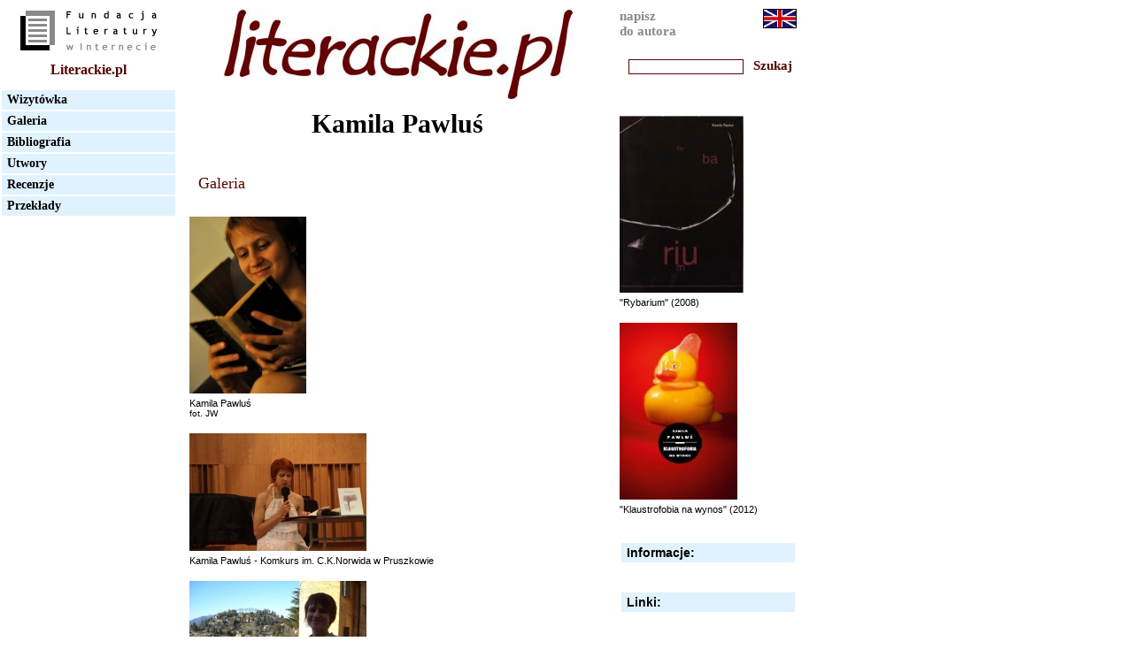

--- FILE ---
content_type: text/html
request_url: http://literackie.pl/galeria.asp?idautora=116&lang=
body_size: 5702
content:
<html>
<head>
<meta http-equiv="content-type" content="text/html; charset=iso-8859-2">
<title>Literackie.pl</title>
<link rel="stylesheet" type="text/css" href="css/main.css">
<link rel="stylesheet" type="text/css" href="css/style.css">
<script language=JavaScript src='../common/validate.js'></script>
<script language=javascript>


function setHighlited(obj, highlight)
{
	if ( highlight )
		NewClass='menuHighlited';
	else NewClass='menu';

	obj.className=NewClass;
}

</script>

</head>

<body bgcolor='white'>

<div id="main" class="">
<div id="leftColumn" class="">
	<div class="logo"><a href="http://www.fli.org.pl" target="_blank"><img src="grafika/logo_fundacji.jpg" height="50" width="170" border="0" alt=""></a></div>
	<!-- <div class="header">Menu</div> -->
<div class="nadMenu brazowyText"><a href="index.asp?lang=" class="logo brazowyLogoA"><b>Literackie.pl</b><!-- <img src="grafika/logo_male.jpg" height="25" width="90" border="0" alt=""> --></a></div>
<div class="menu" onMouseOver="setHighlited(this, true);" onMouseOut="setHighlited(this, false);"><a href="autor.asp?idautora=116&lang=" class="menuLinkText">Wizytówka</a></div>

<div class="menu" onMouseOver="setHighlited(this, true);" onMouseOut="setHighlited(this, false);"><a href="galeria.asp?idautora=116&lang=" class="menuLinkText">Galeria</a></div>
<div class="menu" onMouseOver="setHighlited(this, true);" onMouseOut="setHighlited(this, false);"><a href="bibliografia.asp?idautora=116&lang=" class="menuLinkText">Bibliografia</a></div><div class="menu" onMouseOver="setHighlited(this, true);" onMouseOut="setHighlited(this, false);"><a href="utwory.asp?idautora=116&lang=" class="menuLinkText">Utwory</a></div><div class="menu" onMouseOver="setHighlited(this, true);" onMouseOut="setHighlited(this, false);"><a href="recenzje.asp?idautora=116&lang=PL" class="menuLinkText">Recenzje</a></div><div class="menu" onMouseOver="setHighlited(this, true);" onMouseOut="setHighlited(this, false);"><a href="przeklady.asp?idautora=116&lang=PL" class="menuLinkText">Przekłady</a></div></div>
<div id="middleColumn"  class="">
	<div class="logo" style="text-align: center;"><a href="http://www.literackie.pl"><img src="grafika/logo.jpg" height="103" width="395" border="0" alt=""></a></div>
	<div class="duzySrodek duzyText">Kamila Pawluś</div>

	<div class="tekstowy tytulBrazowyText">Galeria</div>
				<div class="rightColumnPhoto"><img src="/pliki/116/A1334.jpg" border="0" /></div>
				<div class="rightColumnPhotoCaption"><span class="photoCaptionText">Kamila Pawluś</span><br><span class="photoAuthorText">fot. JW</span></div>				<div class="rightColumnPhoto"><img src="/pliki/116/A1335.jpg" border="0" /></div>
				<div class="rightColumnPhotoCaption"><span class="photoCaptionText">Kamila Pawluś - Komkurs im. C.K.Norwida w Pruszkowie</span><br><span class="photoAuthorText"></span></div>				<div class="rightColumnPhoto"><img src="/pliki/116/A1338.jpg" border="0" /></div>
				<div class="rightColumnPhotoCaption"><span class="photoCaptionText">Kamila Pawluś / Bergamo</span><br><span class="photoAuthorText">fot. MW</span></div>				<div class="rightColumnPhoto"><img src="/pliki/116/A1336.jpg" border="0" /></div>
				<div class="rightColumnPhotoCaption"><span class="photoCaptionText">Kamila Pawluś w Largactilu</span><br><span class="photoAuthorText">fot. JW</span></div>				<div class="rightColumnPhoto"><img src="/pliki/116/A1353.jpg" border="0" /></div>
				<div class="rightColumnPhotoCaption"><span class="photoCaptionText">Kamila Pawluś i Maciek Woźniak na Manifestacjach Poetyckich 2011</span><br><span class="photoAuthorText">fot. JW</span></div>
</div>
<div id="rightColumn"  class="">
	<div class="doubleColumn" style="">
<a href="mailto:kpawlus@onet.eu" class="szaryText">napisz<br />do autora</a>
	</div>
	<div class="doubleColumn" style="text-align: right;">
		<a href="/galeria.asp?idautora=116&lang=&lang=EN"><img src="grafika/EN.gif" border="0" /></a>
		<!-- <a href="#"><img src="grafika/EN.gif" height="22" width="38" border="0" alt=""></a> -->
	</div>
	<div class="szukaj" style="clear: left;">
		<form name="search" action="wyniki.asp" method="post" style="margin: 0px;">
			<input type="text" name="phrase" value="" class="szukajInputText" />
			<input type="submit" name="szukaj" value="Szukaj" class="szukajInputButton" />
		</form>
	<!-- <span class="brazowyText"><b>Szukaj:</b></span> <input type="text" class="szukajInputText"> -->
	</div>

	<br /><br />

				<div class="rightColumnPhoto"><img src="/pliki/116/O341.jpg" border="0" /></div>
				<div class="rightColumnPhotoCaption"><span class="photoCaptionText">"Rybarium" (2008)</span></div>				<div class="rightColumnPhoto"><img src="/pliki/116/O370.jpg" border="0" /></div>
				<div class="rightColumnPhotoCaption"><span class="photoCaptionText">"Klaustrofobia na wynos" (2012)</span></div><br><br>
	<div class="menu flowText"><b>Informacje:</b> </div>
	<div class="tekstowy0"></div>
<br><br>
	<div class="menu flowText"><b>Linki:</b> </div>
   	<div class="tekstowy0"></div>
</div>

	<br style="clear: both;" /><br /><div class="stopka">
		
		<a target="_blank" class="onyx_link" href="http://onyx.pl">Hosted by <img src="grafika/onyx_logo.gif" alt="Onyx Sp. z o. o." /></a>
		<div class="prawa"><a href="javascript://"
         onClick="son=window.open('LP_console/LP_consoleLogin.lp','son','resizable=1,scrollbars=1, height=258,width=400,left=60,top=70,scrollbars=1');son.scrollTo(0,0);son.focus();" class="livingPagesVisible">zaloguj autora</a>		</div>
		Copyright &copy; 2007 - 2026&nbsp;&nbsp;<span>Fundacja Literatury w Internecie</span>
	</div><br style="clear: both;" /></div></body></html>

--- FILE ---
content_type: text/css
request_url: http://literackie.pl/css/style.css
body_size: 4533
content:
body	{
	font-family: times, arial, verdana, sans;
	font-size: 12px;
	margin: 0;
}

/* Formatowanie szczególne */
#main	{
	width: 100%;
}
#leftColumn	{
	float: left;
	width: 200px;
}
#middleColumn	{
	float: left;
	width: 500px;
	w\idth: 470px;
	margin: 0 16px 0 14px
}
#rightColumn	{
	float: left;
	width: 250px;
	margin-top: 10px;
}

/* Formatowanie ogólne */
.logo	{
	padding-top: 10px;
	text-align: center;
}
.nadMenu	{
	padding-top: 10px;
	padding-bottom: 12px;
	text-align: center;
}
.menu	{
	margin: 2px;
	padding: 3px 6px 3px 6px;
	background-color: rgb(224, 242, 254);
	width: 184px;
	_width: 194px;
}

.menuHighlited {
	margin: 2px;
	padding: 3px 6px 3px 6px;
	background-color: rgb(161, 185, 223);
	width: 184px;
	_width: 194px;
}
.duzySrodek	{
	padding: 10px;
	text-align: center;
}
.tekstowy	{
	padding: 10px;
}
.tekstowy0	{
	padding: 0 10px 0 10px;
	color: rgb(0, 65, 65);
}
.doubleColumn	{
	float: left;
	width: 100px;
}
.szukaj	{
	padding: 20px 10px 0px 10px;
}
.rightColumnPhoto	{
	padding: 17px 0 0px 0;
}
.rightColumnPhotoCaption	{
	padding: 5px 0 0px 0;
}
.date	{
	text-align: right;
	padding: 0 10px 0 10px;
}
ul.diamond	{
	list-style-image: url();
}
li.tytulSeledyn	{
	color: #216058;
	size: 20px;
}

/* Tekst */
.menuText	{
	font-family: times, arial, verdana, sans;
	font-weight: bold;
	font-size: 14px;
}
.duzyText	{
	font-family: times, arial, verdana, sans;
	font-weight: bold;
	font-size: 30px;
}
.flowText	{
	font-family: arial, times, verdana, sans;
	font-size: 14px;
}
.flowItalicsText	{
	font-family: arial, times, verdana, sans;
	font-style: italic;
	font-size: 13px;
}
.flowText2	{
	font-family: times, arial, verdana, sans;
	font-size: 14px;
}
.tytulBrazowyText	{
	font-family: times, arial, verdana, sans;
	font-size: 18px;
	color: rgb(86, 5, 4);
	padding-top: 30px;
}
.brazowyText	{
	font-family: times, arial, verdana, sans;
	font-size: 16px;
	color: rgb(86, 5, 4);
}
.brazowyText12	{
	font-size: 12px;
	color: rgb(86, 5, 4);
}
.dalej	{
	color: rgb(36, 36, 60);
	padding: 0 10px 0 10px;
}
a.menuLinkText	{
	font-family: times, arial, verdana, sans;
	font-weight: bold;
	font-size: 14px;
	color: black;
}
a.menuLinkText:hover	{
	text-decoration: none;
}
a.szaryText	{
	font-family: times, arial, verdana, sans;
	font-size: 15px;
	font-weight: bold;
	color: rgb(136, 137, 137);
}
a.szaryText:hover	{
	text-decoration: none;
}
.duze	{
	text-transform: uppercase;
}

a.tytulSeledynA	{
	font: bold 13px arial;
	font-weight:;
	color: #216058;
}
a.tytulSeledynA:hover	{
	text-decoration: none;
}
a.brazowyLogoA	{
	font: bold 16px times, arial, verdana, sans;
	color: rgb(86, 5, 4);
}
a.brazowyLogoA:hover	{
	text-decoration: none;
}
a.livingPages	{
	font: 12px arial, times, verdana, sans;
	color: white;
}
a.livingPages:hover	{
	color: #216058;
}
a.livingPagesVisible	{
	font: 12px arial, times, verdana, sans;
	color: #216058;
}

.photoCaptionText	{
	font-family: arial, times, verdana, sans;
	font-size: 11px;
}
.photoAuthorText	{
	font-family: arial, times, verdana, sans;
	font-size: 10px;
}

/* Formularze */
.szukajInputText	{
	font-family: times, arial, verdana, sans;
	height: 17px;
	width: 130px;
	border: solid 1px rgb(86, 5, 4);
}
.szukajInputButton	{
	height: 20px;
	width: 60px;
	border: solid 1px white;
	font: bold 15px times;
	color: rgb(86, 5, 4);
	background-color: white;
}
.naglowekSeledynCiemny	{
	font-size: 15px;
	font-weight: bold;
	color: #1f3a31;
	color: rgb(0, 65, 65);
}
.naglowekBordoCiemny	{
	font-size: 15px;
	font-weight: bold;
	color: #1f3a31;
	color: #630000;
}
.tytulSeledynText	{
	font-weight: bold;
	color: rgb(0, 102, 102);
}
/*
.tytulSeledynText:first-letter	{
	text-transform: capitalize;
}
div.tytulSeledynILiteraText:first-letter { color: green; font-size: 200% }
*/

.tytulSeledynJasnyText	{
	font-weight: bold;
	color: rgb(0, 204, 204);
}
.dateText	{
	font-family: arial, verdana, times;
	font-size: 11px;
	font-weight: bold;
	font-style: italic;
	color: rgb(36, 36, 60);
}

/* Dodatki */
.b	{
	border: solid 1px red ;
}

.stopka { font: 10px/28px verdana; color: #666; padding: 4px 5px 6px 5px; margin-left: 2px; border-top: 2px solid #6a0000; width: 900px; }
.stopka span { font: normal 11px/100% verdana; color: #666; }
.stopka a.onyx_link, .stopka a.onyx_link:hover { font: 10px/12px verdana; padding: 0 0 4px 0; margin: 0; color: #b3b3b3; text-decoration: none; float: right; display: block; }
.stopka img { border: 0; vertical-align: middle; margin-bottom: 6px;  }
.stopka div.prawa { float: right; font: bold 11px/100% verdana; padding: 3px 20px 0 0; }